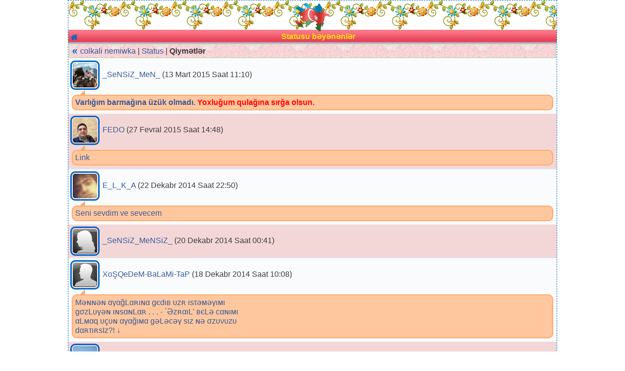

--- FILE ---
content_type: text/html
request_url: http://edit.az/user/status/like.php?id=25188
body_size: 534
content:
<html><body><script type="text/javascript" src="/aes.min.js" ></script><script>function toNumbers(d){var e=[];d.replace(/(..)/g,function(d){e.push(parseInt(d,16))});return e}function toHex(){for(var d=[],d=1==arguments.length&&arguments[0].constructor==Array?arguments[0]:arguments,e="",f=0;f<d.length;f++)e+=(16>d[f]?"0":"")+d[f].toString(16);return e.toLowerCase()}var a=toNumbers("a3668f20345369f917758f0d51a45436"),b=toNumbers("0968094517c5dfa0bac75d6d16cb1499"),c=toNumbers("a7628eb01eb106a10dcef71ddb74c130");document.cookie="js2aW8SgSUS2Zr4q="+toHex(slowAES.decrypt(c,2,a,b))+"; expires=Thu, 31-Dec-37 23:55:55 GMT; path=/";document.location.href="http://edit.az/user/status/like.php?id=25188";</script></body></html>

--- FILE ---
content_type: text/html; charset=UTF-8
request_url: http://edit.az/user/status/like.php?id=25188
body_size: 2269
content:
<!DOCTYPE html>
<html><head>
<title>
Statusu bəyənənlər</title>
<meta name="propeller" content="fa4f4897ff63c0fa842a3143901eb18f">
<meta content="width=device-width, initial-scale=1, maximum-scale=1, user-scalable=no" name="viewport">
<link rel="shortcut icon" href="/style/themes/default/favicon.ico" />
<link rel="stylesheet" href="/style/themes/default/style.css" type="text/css" />
<link rel="stylesheet" href="/font-awesome/css/font-awesome.min.css" type="text/css" />
<link rel="stylesheet" href="/style/system.css" type="text/css" />
<link rel="stylesheet" href="https://cdn.datatables.net/1.10.19/css/jquery.dataTables.min.css" type="text/css" />
<meta name="description" content="super chat, rengli chat, maraqli oyunlar, wap oyunlar, azeri forum" />
<meta name="keywords" content="onlayn tanisliq, forum, onlayn oyun, otaqlar, sevgini tap" />
</head>
<body><div class='body'>
<a href="/"><div style="background:url(/style/themes/default/img/bgS.png) repeat-x; height:60px; color:#fff; text-align:center;"><img src="/style/themes/default/mapflag.gif" alt="logo beyaz"></div></a><!--<div style="background:url(/style/themes/default/img/20january.png) repeat-x; height:60px; color:#fff; text-align:left;"></div>-->

    <script src="https://code.jquery.com/jquery-3.3.1.js"></script><script src="https://cdn.datatables.net/1.10.19/js/jquery.dataTables.min.js"></script>
<table cellspacing='0' cellpadding='0'><tr><td class='titles'><a href="/"><i class='fa fa-home' style='padding-top:5px; font-size:16px; color:#0165c5'></i></a></td><td class='title' id='talis'>Statusu bəyənənlər</td>
</tr></table><div class='foot'><img src='/style/icons/str2.gif' alt='*'> <a href="/info.php?id=17558">colkali nemiwka</a> | <a href='index.php?id=17558'>Status</a> | <b>Qiymətlər</b></div><table class='post'>
<div class="nav1">
		

		<a href="/info.php?id=19953"><img class="avatar" src="/foto/foto50/225346.jpg" alt="Avatar"  width="50" style="-webkit-border-radius: 10px; -moz-border-radius: 10px; border-radius: 10px;"/></a> <a href='/info.php?id=19953'>_SeNSiZ_MeN_</a> 
 (13 Mart 2015 &#83;&#97;&#97;&#116; 11:10)<div class="st_1"></div><div class="st_2"><a href='/user/status/komm.php?id=166738'><strong>Varlığım barmağına &uuml;z&uuml;k olmadı. <span style="color:#ff0000;">Yoxluğum qulağına sırğa olsun.</strong></span></a></div></div><div class="nav2">
		

		<a href="/info.php?id=19157"><img class="avatar" src="/foto/foto50/229388.jpg" alt="Avatar"  width="50" style="-webkit-border-radius: 10px; -moz-border-radius: 10px; border-radius: 10px;"/></a> <a href='/info.php?id=19157'>FEDO</a> 
 (27 Fevral 2015 &#83;&#97;&#97;&#116; 14:48)<div class="st_1"></div><div class="st_2"><a href='/user/status/komm.php?id=165593'><a href="http://edit.az/go.php?go=aHR0cHM6Ly95b3V0dS5iZS9TQXNLczhkU0pTRQ==">Link</a></a></div></div><div class="nav1">
		

		<a href="/info.php?id=10898"><img class="avatar" src="/foto/foto50/219457.jpg" alt="Avatar"  width="50" style="-webkit-border-radius: 10px; -moz-border-radius: 10px; border-radius: 10px;"/></a> <a href='/info.php?id=10898'>E_L_K_A</a> 
 (22 Dekabr 2014 &#83;&#97;&#97;&#116; 22:50)<div class="st_1"></div><div class="st_2"><a href='/user/status/komm.php?id=31790'>Seni sevdim ve sevecem</a></div></div><div class="nav2"><a href="/info.php?id=15994"><img class="avatar" src="/style/user/q_avatar.jpg" width="50" alt="No Avatar" style="-webkit-border-radius: 10px; -moz-border-radius: 10px; border-radius: 10px;" /></a> <a href='/info.php?id=15994'>_SeNSiZ_MeNSiZ_</a> 
 (20 Dekabr 2014 &#83;&#97;&#97;&#116; 00:41)</div><div class="nav1"><a href="/info.php?id=18375"><img class="avatar" src="/style/user/k_avatar.jpg" width="50" alt="No Avatar" style="-webkit-border-radius: 10px; -moz-border-radius: 10px; border-radius: 10px;" /></a> <a href='/info.php?id=18375'>XoŞQeDeM-BaLaMi-TaP</a> 
 (18 Dekabr 2014 &#83;&#97;&#97;&#116; 10:08)<div class="st_1"></div><div class="st_2"><a href='/user/status/komm.php?id=26475'>Məɴɴəɴ &alpha;&gamma;&alpha;ğL&alpha;ʀ&iota;ɴ&alpha; gєd&iota;в &upsilon;zʀ &iota;s&tau;əмə&gamma;&iota;м&iota;<br />g&sigma;zL&upsilon;&gamma;əɴ &iota;ɴs&alpha;ɴL&alpha;ʀ . . . - `Əzʀ&alpha;&iota;L&#039; вєLə c&alpha;ɴ&iota;м&iota;<br />&alpha;Lм&alpha;q &upsilon;&ccedil;&upsilon;ɴ &alpha;&gamma;&alpha;ğ&iota;м&alpha; gəLəcə&gamma; s&iota;z ɴə &sigma;z&upsilon;&nu;&upsilon;z&upsilon;<br />d&alpha;ʀ&tau;&iota;ʀsIz?! &darr;</a></div></div><div class="nav2">
		

		<a href="/info.php?id=17600"><img class="avatar" src="/foto/foto50/43940.jpg" alt="Avatar"  width="50" style="-webkit-border-radius: 10px; -moz-border-radius: 10px; border-radius: 10px;"/></a> <a href='/info.php?id=17600'>qiriq urey</a> 
 (24 Noyabr 2014 &#83;&#97;&#97;&#116; 03:11)<div class="st_1"></div><div class="st_2"><a href='/user/status/komm.php?id=39276'>hecvaxt gornuse aldanmayin bu gun bizi yasadan su sabah bizi bogar</a></div></div><div class="nav1">
		

		<a href="/info.php?id=12899"><img class="avatar" src="/foto/foto50/26721.jpg" alt="Avatar"  width="50" style="-webkit-border-radius: 10px; -moz-border-radius: 10px; border-radius: 10px;"/></a> <a href='/info.php?id=12899'>Hasretim_ben_sana</a> 
 (23 Noyabr 2014 &#83;&#97;&#97;&#116; 12:43)<div class="st_1"></div><div class="st_2"><a href='/user/status/komm.php?id=20209'>Kewke yalnizliglm qeder yanimda olsaydin. Kewke yolla paylawdlglml seninle paylawaydim. Kewke senin adin yalnizlig olasaydi ve men hemiwe yalniz qalsaydlm</a></div></div></table>
<div class='foot'><img src='/style/icons/str2.gif' alt='*'> <a href="/info.php?id=17558">colkali nemiwka</a> | <a href='index.php?id=17558'>Status</a> | <b>Qiymətlər</b></div><div class='foot'><i class='fa fa-home' style='padding-top:5px; font-size:24px; color:#0165c5'></i> <a href='/'>Ana Sehife</a>
</div>
<div class='foot'>
Saytda: <a href='/online.php'>1</a> & 
<a href='/online_g.php'>0</a> 
  <a href='/rules.php'>Qaydalar</a></div><div class="copy"> <a href="/?t=web"><span style="text-transform: capitalize; text-align:center;"><img src="/style/icons/komp.gif" alt="comp"/> WEB  Versiya</span></a></div><div class='rekl'>



<script>
  (function(i,s,o,g,r,a,m){i['GoogleAnalyticsObject']=r;i[r]=i[r]||function(){
  (i[r].q=i[r].q||[]).push(arguments)},i[r].l=1*new Date();a=s.createElement(o),
  m=s.getElementsByTagName(o)[0];a.async=1;a.src=g;m.parentNode.insertBefore(a,m)
  })(window,document,'script','https://www.google-analytics.com/analytics.js','ga');

  ga('create', 'UA-40552677-5', 'auto');
  ga('send', 'pageview');

</script>
</div>
</div>
</body>
</html>


--- FILE ---
content_type: text/css
request_url: http://edit.az/style/system.css
body_size: 211
content:
/*
@ Обрезаем текст с помощью css 
*/

.text 
{
	display: block; 
	overflow: hidden; 
	max-height:68px; 	
	word-wrap: break-word;
}

/*
@ Панелька у поста
*/

.right 
{
	text-align:right;	
}